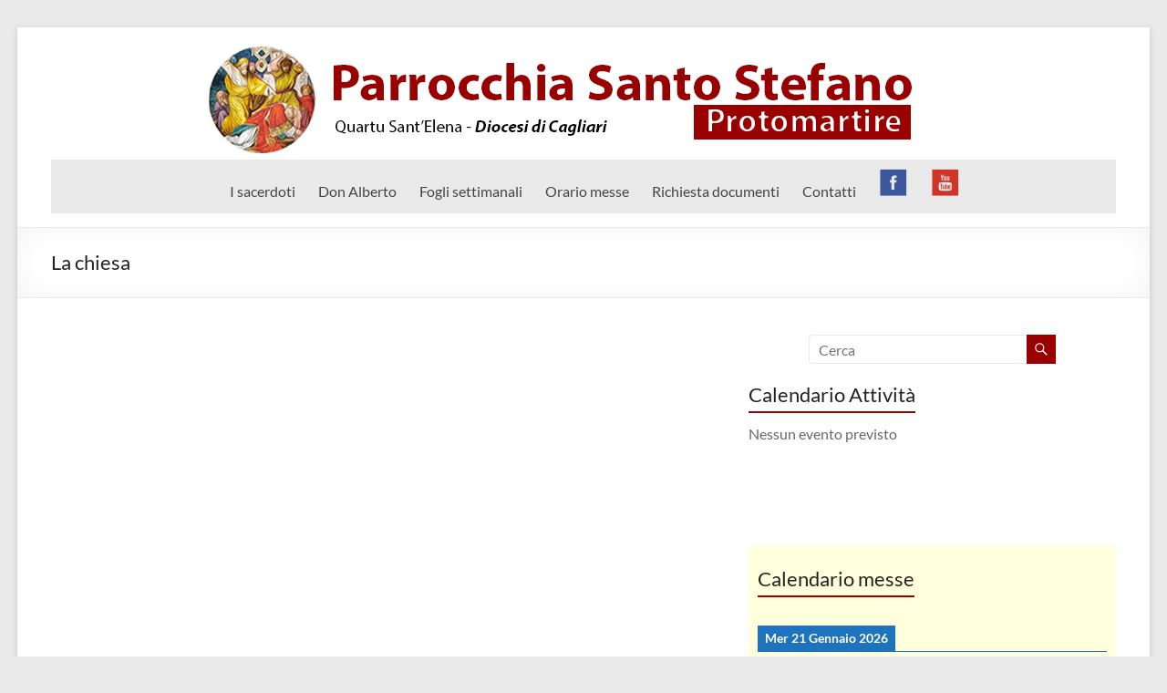

--- FILE ---
content_type: text/html; charset=UTF-8
request_url: https://www.parrocchiasantostefano.it/la-parrocchia/la-chiesa/
body_size: 12539
content:


<!DOCTYPE html>
<!--[if IE 7]>
<html class="ie ie7" lang="it-IT">
<![endif]-->
<!--[if IE 8]>
<html class="ie ie8" lang="it-IT">
<![endif]-->
<!--[if !(IE 7) & !(IE 8)]><!-->
<html lang="it-IT">
<!--<![endif]-->
<head>
	<meta charset="UTF-8" />
	<meta name="viewport" content="width=device-width, initial-scale=1">
	<link rel="profile" href="http://gmpg.org/xfn/11" />
	<title>La chiesa &#8211; Parrocchia Santo Stefano Protomartire</title>
<meta name='robots' content='max-image-preview:large' />
	<style>img:is([sizes="auto" i], [sizes^="auto," i]) { contain-intrinsic-size: 3000px 1500px }</style>
	
		<!-- Meta Tag Manager -->
		<meta name="og:type" content="webssite" />
		<meta name="og:title" content="La chiesa" />
		<meta name="og:locale" content="it_IT" />
		<meta name="og:site_name" content="Parrocchia Santo Stefano Protomartire" />
		<!-- / Meta Tag Manager -->
<link rel='dns-prefetch' href='//stats.wp.com' />
<link rel='dns-prefetch' href='//v0.wordpress.com' />
<link rel='dns-prefetch' href='//widgets.wp.com' />
<link rel='dns-prefetch' href='//s0.wp.com' />
<link rel='dns-prefetch' href='//0.gravatar.com' />
<link rel='dns-prefetch' href='//1.gravatar.com' />
<link rel='dns-prefetch' href='//2.gravatar.com' />
<link rel="alternate" type="application/rss+xml" title="Parrocchia Santo Stefano Protomartire &raquo; Feed" href="https://www.parrocchiasantostefano.it/feed/" />
		<!-- This site uses the Google Analytics by ExactMetrics plugin v8.3.2 - Using Analytics tracking - https://www.exactmetrics.com/ -->
		<!-- Note: ExactMetrics is not currently configured on this site. The site owner needs to authenticate with Google Analytics in the ExactMetrics settings panel. -->
					<!-- No tracking code set -->
				<!-- / Google Analytics by ExactMetrics -->
		<script type="text/javascript">
/* <![CDATA[ */
window._wpemojiSettings = {"baseUrl":"https:\/\/s.w.org\/images\/core\/emoji\/15.0.3\/72x72\/","ext":".png","svgUrl":"https:\/\/s.w.org\/images\/core\/emoji\/15.0.3\/svg\/","svgExt":".svg","source":{"concatemoji":"https:\/\/www.parrocchiasantostefano.it\/wp-includes\/js\/wp-emoji-release.min.js?ver=6.7.4"}};
/*! This file is auto-generated */
!function(i,n){var o,s,e;function c(e){try{var t={supportTests:e,timestamp:(new Date).valueOf()};sessionStorage.setItem(o,JSON.stringify(t))}catch(e){}}function p(e,t,n){e.clearRect(0,0,e.canvas.width,e.canvas.height),e.fillText(t,0,0);var t=new Uint32Array(e.getImageData(0,0,e.canvas.width,e.canvas.height).data),r=(e.clearRect(0,0,e.canvas.width,e.canvas.height),e.fillText(n,0,0),new Uint32Array(e.getImageData(0,0,e.canvas.width,e.canvas.height).data));return t.every(function(e,t){return e===r[t]})}function u(e,t,n){switch(t){case"flag":return n(e,"\ud83c\udff3\ufe0f\u200d\u26a7\ufe0f","\ud83c\udff3\ufe0f\u200b\u26a7\ufe0f")?!1:!n(e,"\ud83c\uddfa\ud83c\uddf3","\ud83c\uddfa\u200b\ud83c\uddf3")&&!n(e,"\ud83c\udff4\udb40\udc67\udb40\udc62\udb40\udc65\udb40\udc6e\udb40\udc67\udb40\udc7f","\ud83c\udff4\u200b\udb40\udc67\u200b\udb40\udc62\u200b\udb40\udc65\u200b\udb40\udc6e\u200b\udb40\udc67\u200b\udb40\udc7f");case"emoji":return!n(e,"\ud83d\udc26\u200d\u2b1b","\ud83d\udc26\u200b\u2b1b")}return!1}function f(e,t,n){var r="undefined"!=typeof WorkerGlobalScope&&self instanceof WorkerGlobalScope?new OffscreenCanvas(300,150):i.createElement("canvas"),a=r.getContext("2d",{willReadFrequently:!0}),o=(a.textBaseline="top",a.font="600 32px Arial",{});return e.forEach(function(e){o[e]=t(a,e,n)}),o}function t(e){var t=i.createElement("script");t.src=e,t.defer=!0,i.head.appendChild(t)}"undefined"!=typeof Promise&&(o="wpEmojiSettingsSupports",s=["flag","emoji"],n.supports={everything:!0,everythingExceptFlag:!0},e=new Promise(function(e){i.addEventListener("DOMContentLoaded",e,{once:!0})}),new Promise(function(t){var n=function(){try{var e=JSON.parse(sessionStorage.getItem(o));if("object"==typeof e&&"number"==typeof e.timestamp&&(new Date).valueOf()<e.timestamp+604800&&"object"==typeof e.supportTests)return e.supportTests}catch(e){}return null}();if(!n){if("undefined"!=typeof Worker&&"undefined"!=typeof OffscreenCanvas&&"undefined"!=typeof URL&&URL.createObjectURL&&"undefined"!=typeof Blob)try{var e="postMessage("+f.toString()+"("+[JSON.stringify(s),u.toString(),p.toString()].join(",")+"));",r=new Blob([e],{type:"text/javascript"}),a=new Worker(URL.createObjectURL(r),{name:"wpTestEmojiSupports"});return void(a.onmessage=function(e){c(n=e.data),a.terminate(),t(n)})}catch(e){}c(n=f(s,u,p))}t(n)}).then(function(e){for(var t in e)n.supports[t]=e[t],n.supports.everything=n.supports.everything&&n.supports[t],"flag"!==t&&(n.supports.everythingExceptFlag=n.supports.everythingExceptFlag&&n.supports[t]);n.supports.everythingExceptFlag=n.supports.everythingExceptFlag&&!n.supports.flag,n.DOMReady=!1,n.readyCallback=function(){n.DOMReady=!0}}).then(function(){return e}).then(function(){var e;n.supports.everything||(n.readyCallback(),(e=n.source||{}).concatemoji?t(e.concatemoji):e.wpemoji&&e.twemoji&&(t(e.twemoji),t(e.wpemoji)))}))}((window,document),window._wpemojiSettings);
/* ]]> */
</script>
<style id='wp-emoji-styles-inline-css' type='text/css'>

	img.wp-smiley, img.emoji {
		display: inline !important;
		border: none !important;
		box-shadow: none !important;
		height: 1em !important;
		width: 1em !important;
		margin: 0 0.07em !important;
		vertical-align: -0.1em !important;
		background: none !important;
		padding: 0 !important;
	}
</style>
<link rel='stylesheet' id='wp-block-library-css' href='https://www.parrocchiasantostefano.it/wp-includes/css/dist/block-library/style.min.css?ver=6.7.4' type='text/css' media='all' />
<style id='wp-block-library-theme-inline-css' type='text/css'>
.wp-block-audio :where(figcaption){color:#555;font-size:13px;text-align:center}.is-dark-theme .wp-block-audio :where(figcaption){color:#ffffffa6}.wp-block-audio{margin:0 0 1em}.wp-block-code{border:1px solid #ccc;border-radius:4px;font-family:Menlo,Consolas,monaco,monospace;padding:.8em 1em}.wp-block-embed :where(figcaption){color:#555;font-size:13px;text-align:center}.is-dark-theme .wp-block-embed :where(figcaption){color:#ffffffa6}.wp-block-embed{margin:0 0 1em}.blocks-gallery-caption{color:#555;font-size:13px;text-align:center}.is-dark-theme .blocks-gallery-caption{color:#ffffffa6}:root :where(.wp-block-image figcaption){color:#555;font-size:13px;text-align:center}.is-dark-theme :root :where(.wp-block-image figcaption){color:#ffffffa6}.wp-block-image{margin:0 0 1em}.wp-block-pullquote{border-bottom:4px solid;border-top:4px solid;color:currentColor;margin-bottom:1.75em}.wp-block-pullquote cite,.wp-block-pullquote footer,.wp-block-pullquote__citation{color:currentColor;font-size:.8125em;font-style:normal;text-transform:uppercase}.wp-block-quote{border-left:.25em solid;margin:0 0 1.75em;padding-left:1em}.wp-block-quote cite,.wp-block-quote footer{color:currentColor;font-size:.8125em;font-style:normal;position:relative}.wp-block-quote:where(.has-text-align-right){border-left:none;border-right:.25em solid;padding-left:0;padding-right:1em}.wp-block-quote:where(.has-text-align-center){border:none;padding-left:0}.wp-block-quote.is-large,.wp-block-quote.is-style-large,.wp-block-quote:where(.is-style-plain){border:none}.wp-block-search .wp-block-search__label{font-weight:700}.wp-block-search__button{border:1px solid #ccc;padding:.375em .625em}:where(.wp-block-group.has-background){padding:1.25em 2.375em}.wp-block-separator.has-css-opacity{opacity:.4}.wp-block-separator{border:none;border-bottom:2px solid;margin-left:auto;margin-right:auto}.wp-block-separator.has-alpha-channel-opacity{opacity:1}.wp-block-separator:not(.is-style-wide):not(.is-style-dots){width:100px}.wp-block-separator.has-background:not(.is-style-dots){border-bottom:none;height:1px}.wp-block-separator.has-background:not(.is-style-wide):not(.is-style-dots){height:2px}.wp-block-table{margin:0 0 1em}.wp-block-table td,.wp-block-table th{word-break:normal}.wp-block-table :where(figcaption){color:#555;font-size:13px;text-align:center}.is-dark-theme .wp-block-table :where(figcaption){color:#ffffffa6}.wp-block-video :where(figcaption){color:#555;font-size:13px;text-align:center}.is-dark-theme .wp-block-video :where(figcaption){color:#ffffffa6}.wp-block-video{margin:0 0 1em}:root :where(.wp-block-template-part.has-background){margin-bottom:0;margin-top:0;padding:1.25em 2.375em}
</style>
<link rel='stylesheet' id='wpzoom-social-icons-block-style-css' href='https://www.parrocchiasantostefano.it/wp-content/plugins/social-icons-widget-by-wpzoom/block/dist/style-wpzoom-social-icons.css?ver=4.3.4' type='text/css' media='all' />
<style id='pdfemb-pdf-embedder-viewer-style-inline-css' type='text/css'>
.wp-block-pdfemb-pdf-embedder-viewer{max-width:none}

</style>
<link rel='stylesheet' id='mediaelement-css' href='https://www.parrocchiasantostefano.it/wp-includes/js/mediaelement/mediaelementplayer-legacy.min.css?ver=4.2.17' type='text/css' media='all' />
<link rel='stylesheet' id='wp-mediaelement-css' href='https://www.parrocchiasantostefano.it/wp-includes/js/mediaelement/wp-mediaelement.min.css?ver=6.7.4' type='text/css' media='all' />
<style id='jetpack-sharing-buttons-style-inline-css' type='text/css'>
.jetpack-sharing-buttons__services-list{display:flex;flex-direction:row;flex-wrap:wrap;gap:0;list-style-type:none;margin:5px;padding:0}.jetpack-sharing-buttons__services-list.has-small-icon-size{font-size:12px}.jetpack-sharing-buttons__services-list.has-normal-icon-size{font-size:16px}.jetpack-sharing-buttons__services-list.has-large-icon-size{font-size:24px}.jetpack-sharing-buttons__services-list.has-huge-icon-size{font-size:36px}@media print{.jetpack-sharing-buttons__services-list{display:none!important}}.editor-styles-wrapper .wp-block-jetpack-sharing-buttons{gap:0;padding-inline-start:0}ul.jetpack-sharing-buttons__services-list.has-background{padding:1.25em 2.375em}
</style>
<style id='global-styles-inline-css' type='text/css'>
:root{--wp--preset--aspect-ratio--square: 1;--wp--preset--aspect-ratio--4-3: 4/3;--wp--preset--aspect-ratio--3-4: 3/4;--wp--preset--aspect-ratio--3-2: 3/2;--wp--preset--aspect-ratio--2-3: 2/3;--wp--preset--aspect-ratio--16-9: 16/9;--wp--preset--aspect-ratio--9-16: 9/16;--wp--preset--color--black: #000000;--wp--preset--color--cyan-bluish-gray: #abb8c3;--wp--preset--color--white: #ffffff;--wp--preset--color--pale-pink: #f78da7;--wp--preset--color--vivid-red: #cf2e2e;--wp--preset--color--luminous-vivid-orange: #ff6900;--wp--preset--color--luminous-vivid-amber: #fcb900;--wp--preset--color--light-green-cyan: #7bdcb5;--wp--preset--color--vivid-green-cyan: #00d084;--wp--preset--color--pale-cyan-blue: #8ed1fc;--wp--preset--color--vivid-cyan-blue: #0693e3;--wp--preset--color--vivid-purple: #9b51e0;--wp--preset--gradient--vivid-cyan-blue-to-vivid-purple: linear-gradient(135deg,rgba(6,147,227,1) 0%,rgb(155,81,224) 100%);--wp--preset--gradient--light-green-cyan-to-vivid-green-cyan: linear-gradient(135deg,rgb(122,220,180) 0%,rgb(0,208,130) 100%);--wp--preset--gradient--luminous-vivid-amber-to-luminous-vivid-orange: linear-gradient(135deg,rgba(252,185,0,1) 0%,rgba(255,105,0,1) 100%);--wp--preset--gradient--luminous-vivid-orange-to-vivid-red: linear-gradient(135deg,rgba(255,105,0,1) 0%,rgb(207,46,46) 100%);--wp--preset--gradient--very-light-gray-to-cyan-bluish-gray: linear-gradient(135deg,rgb(238,238,238) 0%,rgb(169,184,195) 100%);--wp--preset--gradient--cool-to-warm-spectrum: linear-gradient(135deg,rgb(74,234,220) 0%,rgb(151,120,209) 20%,rgb(207,42,186) 40%,rgb(238,44,130) 60%,rgb(251,105,98) 80%,rgb(254,248,76) 100%);--wp--preset--gradient--blush-light-purple: linear-gradient(135deg,rgb(255,206,236) 0%,rgb(152,150,240) 100%);--wp--preset--gradient--blush-bordeaux: linear-gradient(135deg,rgb(254,205,165) 0%,rgb(254,45,45) 50%,rgb(107,0,62) 100%);--wp--preset--gradient--luminous-dusk: linear-gradient(135deg,rgb(255,203,112) 0%,rgb(199,81,192) 50%,rgb(65,88,208) 100%);--wp--preset--gradient--pale-ocean: linear-gradient(135deg,rgb(255,245,203) 0%,rgb(182,227,212) 50%,rgb(51,167,181) 100%);--wp--preset--gradient--electric-grass: linear-gradient(135deg,rgb(202,248,128) 0%,rgb(113,206,126) 100%);--wp--preset--gradient--midnight: linear-gradient(135deg,rgb(2,3,129) 0%,rgb(40,116,252) 100%);--wp--preset--font-size--small: 13px;--wp--preset--font-size--medium: 20px;--wp--preset--font-size--large: 36px;--wp--preset--font-size--x-large: 42px;--wp--preset--spacing--20: 0.44rem;--wp--preset--spacing--30: 0.67rem;--wp--preset--spacing--40: 1rem;--wp--preset--spacing--50: 1.5rem;--wp--preset--spacing--60: 2.25rem;--wp--preset--spacing--70: 3.38rem;--wp--preset--spacing--80: 5.06rem;--wp--preset--shadow--natural: 6px 6px 9px rgba(0, 0, 0, 0.2);--wp--preset--shadow--deep: 12px 12px 50px rgba(0, 0, 0, 0.4);--wp--preset--shadow--sharp: 6px 6px 0px rgba(0, 0, 0, 0.2);--wp--preset--shadow--outlined: 6px 6px 0px -3px rgba(255, 255, 255, 1), 6px 6px rgba(0, 0, 0, 1);--wp--preset--shadow--crisp: 6px 6px 0px rgba(0, 0, 0, 1);}:root { --wp--style--global--content-size: 760px;--wp--style--global--wide-size: 1160px; }:where(body) { margin: 0; }.wp-site-blocks > .alignleft { float: left; margin-right: 2em; }.wp-site-blocks > .alignright { float: right; margin-left: 2em; }.wp-site-blocks > .aligncenter { justify-content: center; margin-left: auto; margin-right: auto; }:where(.wp-site-blocks) > * { margin-block-start: 24px; margin-block-end: 0; }:where(.wp-site-blocks) > :first-child { margin-block-start: 0; }:where(.wp-site-blocks) > :last-child { margin-block-end: 0; }:root { --wp--style--block-gap: 24px; }:root :where(.is-layout-flow) > :first-child{margin-block-start: 0;}:root :where(.is-layout-flow) > :last-child{margin-block-end: 0;}:root :where(.is-layout-flow) > *{margin-block-start: 24px;margin-block-end: 0;}:root :where(.is-layout-constrained) > :first-child{margin-block-start: 0;}:root :where(.is-layout-constrained) > :last-child{margin-block-end: 0;}:root :where(.is-layout-constrained) > *{margin-block-start: 24px;margin-block-end: 0;}:root :where(.is-layout-flex){gap: 24px;}:root :where(.is-layout-grid){gap: 24px;}.is-layout-flow > .alignleft{float: left;margin-inline-start: 0;margin-inline-end: 2em;}.is-layout-flow > .alignright{float: right;margin-inline-start: 2em;margin-inline-end: 0;}.is-layout-flow > .aligncenter{margin-left: auto !important;margin-right: auto !important;}.is-layout-constrained > .alignleft{float: left;margin-inline-start: 0;margin-inline-end: 2em;}.is-layout-constrained > .alignright{float: right;margin-inline-start: 2em;margin-inline-end: 0;}.is-layout-constrained > .aligncenter{margin-left: auto !important;margin-right: auto !important;}.is-layout-constrained > :where(:not(.alignleft):not(.alignright):not(.alignfull)){max-width: var(--wp--style--global--content-size);margin-left: auto !important;margin-right: auto !important;}.is-layout-constrained > .alignwide{max-width: var(--wp--style--global--wide-size);}body .is-layout-flex{display: flex;}.is-layout-flex{flex-wrap: wrap;align-items: center;}.is-layout-flex > :is(*, div){margin: 0;}body .is-layout-grid{display: grid;}.is-layout-grid > :is(*, div){margin: 0;}body{padding-top: 0px;padding-right: 0px;padding-bottom: 0px;padding-left: 0px;}a:where(:not(.wp-element-button)){text-decoration: underline;}:root :where(.wp-element-button, .wp-block-button__link){background-color: #32373c;border-width: 0;color: #fff;font-family: inherit;font-size: inherit;line-height: inherit;padding: calc(0.667em + 2px) calc(1.333em + 2px);text-decoration: none;}.has-black-color{color: var(--wp--preset--color--black) !important;}.has-cyan-bluish-gray-color{color: var(--wp--preset--color--cyan-bluish-gray) !important;}.has-white-color{color: var(--wp--preset--color--white) !important;}.has-pale-pink-color{color: var(--wp--preset--color--pale-pink) !important;}.has-vivid-red-color{color: var(--wp--preset--color--vivid-red) !important;}.has-luminous-vivid-orange-color{color: var(--wp--preset--color--luminous-vivid-orange) !important;}.has-luminous-vivid-amber-color{color: var(--wp--preset--color--luminous-vivid-amber) !important;}.has-light-green-cyan-color{color: var(--wp--preset--color--light-green-cyan) !important;}.has-vivid-green-cyan-color{color: var(--wp--preset--color--vivid-green-cyan) !important;}.has-pale-cyan-blue-color{color: var(--wp--preset--color--pale-cyan-blue) !important;}.has-vivid-cyan-blue-color{color: var(--wp--preset--color--vivid-cyan-blue) !important;}.has-vivid-purple-color{color: var(--wp--preset--color--vivid-purple) !important;}.has-black-background-color{background-color: var(--wp--preset--color--black) !important;}.has-cyan-bluish-gray-background-color{background-color: var(--wp--preset--color--cyan-bluish-gray) !important;}.has-white-background-color{background-color: var(--wp--preset--color--white) !important;}.has-pale-pink-background-color{background-color: var(--wp--preset--color--pale-pink) !important;}.has-vivid-red-background-color{background-color: var(--wp--preset--color--vivid-red) !important;}.has-luminous-vivid-orange-background-color{background-color: var(--wp--preset--color--luminous-vivid-orange) !important;}.has-luminous-vivid-amber-background-color{background-color: var(--wp--preset--color--luminous-vivid-amber) !important;}.has-light-green-cyan-background-color{background-color: var(--wp--preset--color--light-green-cyan) !important;}.has-vivid-green-cyan-background-color{background-color: var(--wp--preset--color--vivid-green-cyan) !important;}.has-pale-cyan-blue-background-color{background-color: var(--wp--preset--color--pale-cyan-blue) !important;}.has-vivid-cyan-blue-background-color{background-color: var(--wp--preset--color--vivid-cyan-blue) !important;}.has-vivid-purple-background-color{background-color: var(--wp--preset--color--vivid-purple) !important;}.has-black-border-color{border-color: var(--wp--preset--color--black) !important;}.has-cyan-bluish-gray-border-color{border-color: var(--wp--preset--color--cyan-bluish-gray) !important;}.has-white-border-color{border-color: var(--wp--preset--color--white) !important;}.has-pale-pink-border-color{border-color: var(--wp--preset--color--pale-pink) !important;}.has-vivid-red-border-color{border-color: var(--wp--preset--color--vivid-red) !important;}.has-luminous-vivid-orange-border-color{border-color: var(--wp--preset--color--luminous-vivid-orange) !important;}.has-luminous-vivid-amber-border-color{border-color: var(--wp--preset--color--luminous-vivid-amber) !important;}.has-light-green-cyan-border-color{border-color: var(--wp--preset--color--light-green-cyan) !important;}.has-vivid-green-cyan-border-color{border-color: var(--wp--preset--color--vivid-green-cyan) !important;}.has-pale-cyan-blue-border-color{border-color: var(--wp--preset--color--pale-cyan-blue) !important;}.has-vivid-cyan-blue-border-color{border-color: var(--wp--preset--color--vivid-cyan-blue) !important;}.has-vivid-purple-border-color{border-color: var(--wp--preset--color--vivid-purple) !important;}.has-vivid-cyan-blue-to-vivid-purple-gradient-background{background: var(--wp--preset--gradient--vivid-cyan-blue-to-vivid-purple) !important;}.has-light-green-cyan-to-vivid-green-cyan-gradient-background{background: var(--wp--preset--gradient--light-green-cyan-to-vivid-green-cyan) !important;}.has-luminous-vivid-amber-to-luminous-vivid-orange-gradient-background{background: var(--wp--preset--gradient--luminous-vivid-amber-to-luminous-vivid-orange) !important;}.has-luminous-vivid-orange-to-vivid-red-gradient-background{background: var(--wp--preset--gradient--luminous-vivid-orange-to-vivid-red) !important;}.has-very-light-gray-to-cyan-bluish-gray-gradient-background{background: var(--wp--preset--gradient--very-light-gray-to-cyan-bluish-gray) !important;}.has-cool-to-warm-spectrum-gradient-background{background: var(--wp--preset--gradient--cool-to-warm-spectrum) !important;}.has-blush-light-purple-gradient-background{background: var(--wp--preset--gradient--blush-light-purple) !important;}.has-blush-bordeaux-gradient-background{background: var(--wp--preset--gradient--blush-bordeaux) !important;}.has-luminous-dusk-gradient-background{background: var(--wp--preset--gradient--luminous-dusk) !important;}.has-pale-ocean-gradient-background{background: var(--wp--preset--gradient--pale-ocean) !important;}.has-electric-grass-gradient-background{background: var(--wp--preset--gradient--electric-grass) !important;}.has-midnight-gradient-background{background: var(--wp--preset--gradient--midnight) !important;}.has-small-font-size{font-size: var(--wp--preset--font-size--small) !important;}.has-medium-font-size{font-size: var(--wp--preset--font-size--medium) !important;}.has-large-font-size{font-size: var(--wp--preset--font-size--large) !important;}.has-x-large-font-size{font-size: var(--wp--preset--font-size--x-large) !important;}
:root :where(.wp-block-pullquote){font-size: 1.5em;line-height: 1.6;}
</style>
<link rel='stylesheet' id='mpl-publisher-css' href='https://www.parrocchiasantostefano.it/wp-content/plugins/mpl-publisher/assets/css/mpl-widget.css?ver=6.7.4' type='text/css' media='all' />
<link rel='stylesheet' id='wpemfb-lightbox-css' href='https://www.parrocchiasantostefano.it/wp-content/plugins/wp-embed-facebook/templates/lightbox/css/lightbox.css?ver=3.1.2' type='text/css' media='all' />
<link rel='stylesheet' id='font-awesome-4-css' href='https://www.parrocchiasantostefano.it/wp-content/themes/spacious/font-awesome/library/font-awesome/css/v4-shims.min.css?ver=4.7.0' type='text/css' media='all' />
<link rel='stylesheet' id='font-awesome-all-css' href='https://www.parrocchiasantostefano.it/wp-content/themes/spacious/font-awesome/library/font-awesome/css/all.min.css?ver=6.2.4' type='text/css' media='all' />
<link rel='stylesheet' id='font-awesome-solid-css' href='https://www.parrocchiasantostefano.it/wp-content/themes/spacious/font-awesome/library/font-awesome/css/solid.min.css?ver=6.2.4' type='text/css' media='all' />
<link rel='stylesheet' id='font-awesome-regular-css' href='https://www.parrocchiasantostefano.it/wp-content/themes/spacious/font-awesome/library/font-awesome/css/regular.min.css?ver=6.2.4' type='text/css' media='all' />
<link rel='stylesheet' id='font-awesome-brands-css' href='https://www.parrocchiasantostefano.it/wp-content/themes/spacious/font-awesome/library/font-awesome/css/brands.min.css?ver=6.2.4' type='text/css' media='all' />
<link rel='stylesheet' id='spacious_style-css' href='https://www.parrocchiasantostefano.it/wp-content/themes/spacious/style.css?ver=6.7.4' type='text/css' media='all' />
<style id='spacious_style-inline-css' type='text/css'>
.previous a:hover, .next a:hover, a, #site-title a:hover, .main-navigation ul li.current_page_item a, .main-navigation ul li:hover > a, .main-navigation ul li ul li a:hover, .main-navigation ul li ul li:hover > a, .main-navigation ul li.current-menu-item ul li a:hover, .main-navigation ul li:hover > .sub-toggle, .main-navigation a:hover, .main-navigation ul li.current-menu-item a, .main-navigation ul li.current_page_ancestor a, .main-navigation ul li.current-menu-ancestor a, .main-navigation ul li.current_page_item a, .main-navigation ul li:hover > a, .small-menu a:hover, .small-menu ul li.current-menu-item a, .small-menu ul li.current_page_ancestor a, .small-menu ul li.current-menu-ancestor a, .small-menu ul li.current_page_item a, .small-menu ul li:hover > a, .breadcrumb a:hover, .tg-one-half .widget-title a:hover, .tg-one-third .widget-title a:hover, .tg-one-fourth .widget-title a:hover, .pagination a span:hover, #content .comments-area a.comment-permalink:hover, .comments-area .comment-author-link a:hover, .comment .comment-reply-link:hover, .nav-previous a:hover, .nav-next a:hover, #wp-calendar #today, .footer-widgets-area a:hover, .footer-socket-wrapper .copyright a:hover, .read-more, .more-link, .post .entry-title a:hover, .page .entry-title a:hover, .post .entry-meta a:hover, .type-page .entry-meta a:hover, .single #content .tags a:hover, .widget_testimonial .testimonial-icon:before, .header-action .search-wrapper:hover .fa{color:#990000;}.spacious-button, input[type="reset"], input[type="button"], input[type="submit"], button, #featured-slider .slider-read-more-button, #controllers a:hover, #controllers a.active, .pagination span ,.site-header .menu-toggle:hover, .call-to-action-button, .comments-area .comment-author-link span, a#back-top:before, .post .entry-meta .read-more-link, a#scroll-up, .search-form span, .main-navigation .tg-header-button-wrap.button-one a{background-color:#990000;}.main-small-navigation li:hover, .main-small-navigation ul > .current_page_item, .main-small-navigation ul > .current-menu-item, .spacious-woocommerce-cart-views .cart-value{background:#990000;}.main-navigation ul li ul, .widget_testimonial .testimonial-post{border-top-color:#990000;}blockquote, .call-to-action-content-wrapper{border-left-color:#990000;}.site-header .menu-toggle:hover.entry-meta a.read-more:hover,#featured-slider .slider-read-more-button:hover,.call-to-action-button:hover,.entry-meta .read-more-link:hover,.spacious-button:hover, input[type="reset"]:hover, input[type="button"]:hover, input[type="submit"]:hover, button:hover{background:#670000;}.pagination a span:hover, .main-navigation .tg-header-button-wrap.button-one a{border-color:#990000;}.widget-title span{border-bottom-color:#990000;}.widget_service_block a.more-link:hover, .widget_featured_single_post a.read-more:hover,#secondary a:hover,logged-in-as:hover  a,.single-page p a:hover{color:#670000;}.main-navigation .tg-header-button-wrap.button-one a:hover{background-color:#670000;}
</style>
<link rel='stylesheet' id='spacious-genericons-css' href='https://www.parrocchiasantostefano.it/wp-content/themes/spacious/genericons/genericons.css?ver=3.3.1' type='text/css' media='all' />
<link rel='stylesheet' id='spacious-font-awesome-css' href='https://www.parrocchiasantostefano.it/wp-content/themes/spacious/font-awesome/css/font-awesome.min.css?ver=4.7.1' type='text/css' media='all' />
<link rel='stylesheet' id='jetpack_likes-css' href='https://www.parrocchiasantostefano.it/wp-content/plugins/jetpack/modules/likes/style.css?ver=14.4.1' type='text/css' media='all' />
<link rel='stylesheet' id='recent-posts-widget-with-thumbnails-public-style-css' href='https://www.parrocchiasantostefano.it/wp-content/plugins/recent-posts-widget-with-thumbnails/public.css?ver=7.1.1' type='text/css' media='all' />
<link rel='stylesheet' id='wpzoom-social-icons-socicon-css' href='https://www.parrocchiasantostefano.it/wp-content/plugins/social-icons-widget-by-wpzoom/assets/css/wpzoom-socicon.css?ver=1741869774' type='text/css' media='all' />
<link rel='stylesheet' id='wpzoom-social-icons-genericons-css' href='https://www.parrocchiasantostefano.it/wp-content/plugins/social-icons-widget-by-wpzoom/assets/css/genericons.css?ver=1741869774' type='text/css' media='all' />
<link rel='stylesheet' id='wpzoom-social-icons-academicons-css' href='https://www.parrocchiasantostefano.it/wp-content/plugins/social-icons-widget-by-wpzoom/assets/css/academicons.min.css?ver=1741869774' type='text/css' media='all' />
<link rel='stylesheet' id='wpzoom-social-icons-font-awesome-3-css' href='https://www.parrocchiasantostefano.it/wp-content/plugins/social-icons-widget-by-wpzoom/assets/css/font-awesome-3.min.css?ver=1741869774' type='text/css' media='all' />
<link rel='stylesheet' id='dashicons-css' href='https://www.parrocchiasantostefano.it/wp-includes/css/dashicons.min.css?ver=6.7.4' type='text/css' media='all' />
<link rel='stylesheet' id='wpzoom-social-icons-styles-css' href='https://www.parrocchiasantostefano.it/wp-content/plugins/social-icons-widget-by-wpzoom/assets/css/wpzoom-social-icons-styles.css?ver=1741869774' type='text/css' media='all' />
<link rel='stylesheet' id='upw_theme_standard-css' href='https://www.parrocchiasantostefano.it/wp-content/plugins/ultimate-posts-widget/css/upw-theme-standard.min.css?ver=6.7.4' type='text/css' media='all' />
<link rel='stylesheet' id='wp-pagenavi-css' href='https://www.parrocchiasantostefano.it/wp-content/plugins/wp-pagenavi/pagenavi-css.css?ver=2.70' type='text/css' media='all' />
<link rel='stylesheet' id='simcal-qtip-css' href='https://www.parrocchiasantostefano.it/wp-content/plugins/google-calendar-events/assets/generated/vendor/jquery.qtip.min.css?ver=3.4.9' type='text/css' media='all' />
<link rel='stylesheet' id='simcal-default-calendar-grid-css' href='https://www.parrocchiasantostefano.it/wp-content/plugins/google-calendar-events/assets/generated/default-calendar-grid.min.css?ver=3.4.9' type='text/css' media='all' />
<link rel='stylesheet' id='simcal-default-calendar-list-css' href='https://www.parrocchiasantostefano.it/wp-content/plugins/google-calendar-events/assets/generated/default-calendar-list.min.css?ver=3.4.9' type='text/css' media='all' />
<link rel='preload' as='font'  id='wpzoom-social-icons-font-academicons-woff2-css' href='https://www.parrocchiasantostefano.it/wp-content/plugins/social-icons-widget-by-wpzoom/assets/font/academicons.woff2?v=1.9.2'  type='font/woff2' crossorigin />
<link rel='preload' as='font'  id='wpzoom-social-icons-font-fontawesome-3-woff2-css' href='https://www.parrocchiasantostefano.it/wp-content/plugins/social-icons-widget-by-wpzoom/assets/font/fontawesome-webfont.woff2?v=4.7.0'  type='font/woff2' crossorigin />
<link rel='preload' as='font'  id='wpzoom-social-icons-font-genericons-woff-css' href='https://www.parrocchiasantostefano.it/wp-content/plugins/social-icons-widget-by-wpzoom/assets/font/Genericons.woff'  type='font/woff' crossorigin />
<link rel='preload' as='font'  id='wpzoom-social-icons-font-socicon-woff2-css' href='https://www.parrocchiasantostefano.it/wp-content/plugins/social-icons-widget-by-wpzoom/assets/font/socicon.woff2?v=4.3.4'  type='font/woff2' crossorigin />
<script type="text/javascript" src="https://www.parrocchiasantostefano.it/wp-includes/js/jquery/jquery.min.js?ver=3.7.1" id="jquery-core-js"></script>
<script type="text/javascript" src="https://www.parrocchiasantostefano.it/wp-includes/js/jquery/jquery-migrate.min.js?ver=3.4.1" id="jquery-migrate-js"></script>
<script type="text/javascript" id="pssq_doc_req-js-extra">
/* <![CDATA[ */
var pssq = {"ajaxurl":"https:\/\/www.parrocchiasantostefano.it\/wp-admin\/admin-ajax.php"};
/* ]]> */
</script>
<script type="text/javascript" src="https://www.parrocchiasantostefano.it/wp-content/plugins/pssq-richiesta-certificati/js/doc_requests.js?ver=6.7.4" id="pssq_doc_req-js"></script>
<script type="text/javascript" src="https://www.parrocchiasantostefano.it/wp-content/plugins/wp-embed-facebook/templates/lightbox/js/lightbox.min.js?ver=3.1.2" id="wpemfb-lightbox-js"></script>
<script type="text/javascript" id="wpemfb-fbjs-js-extra">
/* <![CDATA[ */
var WEF = {"local":"it_IT","version":"v2.10","fb_id":"","comments_nonce":"e14a6e60b1"};
/* ]]> */
</script>
<script type="text/javascript" src="https://www.parrocchiasantostefano.it/wp-content/plugins/wp-embed-facebook/inc/js/fb.min.js?ver=3.1.2" id="wpemfb-fbjs-js"></script>
<script type="text/javascript" src="https://www.parrocchiasantostefano.it/wp-content/themes/spacious/js/spacious-custom.js?ver=6.7.4" id="spacious-custom-js"></script>
<!--[if lte IE 8]>
<script type="text/javascript" src="https://www.parrocchiasantostefano.it/wp-content/themes/spacious/js/html5shiv.min.js?ver=6.7.4" id="html5-js"></script>
<![endif]-->
<link rel="https://api.w.org/" href="https://www.parrocchiasantostefano.it/wp-json/" /><link rel="alternate" title="JSON" type="application/json" href="https://www.parrocchiasantostefano.it/wp-json/wp/v2/pages/151" /><link rel="EditURI" type="application/rsd+xml" title="RSD" href="https://www.parrocchiasantostefano.it/xmlrpc.php?rsd" />
<meta name="generator" content="WordPress 6.7.4" />
<link rel="canonical" href="https://www.parrocchiasantostefano.it/la-parrocchia/la-chiesa/" />
<link rel='shortlink' href='https://wp.me/P9kVSI-2r' />
<link rel="alternate" title="oEmbed (JSON)" type="application/json+oembed" href="https://www.parrocchiasantostefano.it/wp-json/oembed/1.0/embed?url=https%3A%2F%2Fwww.parrocchiasantostefano.it%2Fla-parrocchia%2Fla-chiesa%2F" />
<link rel="alternate" title="oEmbed (XML)" type="text/xml+oembed" href="https://www.parrocchiasantostefano.it/wp-json/oembed/1.0/embed?url=https%3A%2F%2Fwww.parrocchiasantostefano.it%2Fla-parrocchia%2Fla-chiesa%2F&#038;format=xml" />
<link rel="alternate" type="application/feed+json" title="Parrocchia Santo Stefano Protomartire &raquo; JSON Feed" href="https://www.parrocchiasantostefano.it/feed/json/" />
	<style>img#wpstats{display:none}</style>
			<style type="text/css">
			#site-title,
		#site-description {
			position: absolute;
			clip: rect(1px, 1px, 1px, 1px);
		}
		</style>
	
<!-- Jetpack Open Graph Tags -->
<meta property="og:type" content="article" />
<meta property="og:title" content="La chiesa" />
<meta property="og:url" content="https://www.parrocchiasantostefano.it/la-parrocchia/la-chiesa/" />
<meta property="og:description" content="Visita l&#039;articolo per saperne di più." />
<meta property="article:published_time" content="2017-11-03T18:34:09+00:00" />
<meta property="article:modified_time" content="2017-11-03T18:36:58+00:00" />
<meta property="og:site_name" content="Parrocchia Santo Stefano Protomartire" />
<meta property="og:image" content="https://www.parrocchiasantostefano.it/wp-content/uploads/2017/11/logo.png" />
<meta property="og:image:width" content="381" />
<meta property="og:image:height" content="381" />
<meta property="og:image:alt" content="" />
<meta property="og:locale" content="it_IT" />
<meta name="twitter:text:title" content="La chiesa" />
<meta name="twitter:image" content="https://www.parrocchiasantostefano.it/wp-content/uploads/2017/11/logo-270x270.png" />
<meta name="twitter:card" content="summary" />
<meta name="twitter:description" content="Visita l&#039;articolo per saperne di più." />

<!-- End Jetpack Open Graph Tags -->
<link rel="icon" href="https://www.parrocchiasantostefano.it/wp-content/uploads/2017/11/logo-150x150.png" sizes="32x32" />
<link rel="icon" href="https://www.parrocchiasantostefano.it/wp-content/uploads/2017/11/logo-230x230.png" sizes="192x192" />
<link rel="apple-touch-icon" href="https://www.parrocchiasantostefano.it/wp-content/uploads/2017/11/logo-230x230.png" />
<meta name="msapplication-TileImage" content="https://www.parrocchiasantostefano.it/wp-content/uploads/2017/11/logo-270x270.png" />
		<style type="text/css"> blockquote { border-left: 3px solid #990000; }
			.spacious-button, input[type="reset"], input[type="button"], input[type="submit"], button { background-color: #990000; }
			.previous a:hover, .next a:hover { 	color: #990000; }
			a { color: #990000; }
			#site-title a:hover { color: #990000; }
			.main-navigation ul li.current_page_item a, .main-navigation ul li:hover > a { color: #990000; }
			.main-navigation ul li ul { border-top: 1px solid #990000; }
			.main-navigation ul li ul li a:hover, .main-navigation ul li ul li:hover > a, .main-navigation ul li.current-menu-item ul li a:hover, .main-navigation ul li:hover > .sub-toggle { color: #990000; }
			.site-header .menu-toggle:hover.entry-meta a.read-more:hover,#featured-slider .slider-read-more-button:hover,.call-to-action-button:hover,.entry-meta .read-more-link:hover,.spacious-button:hover, input[type="reset"]:hover, input[type="button"]:hover, input[type="submit"]:hover, button:hover { background: #670000; }
			.main-small-navigation li:hover { background: #990000; }
			.main-small-navigation ul > .current_page_item, .main-small-navigation ul > .current-menu-item { background: #990000; }
			.main-navigation a:hover, .main-navigation ul li.current-menu-item a, .main-navigation ul li.current_page_ancestor a, .main-navigation ul li.current-menu-ancestor a, .main-navigation ul li.current_page_item a, .main-navigation ul li:hover > a  { color: #990000; }
			.small-menu a:hover, .small-menu ul li.current-menu-item a, .small-menu ul li.current_page_ancestor a, .small-menu ul li.current-menu-ancestor a, .small-menu ul li.current_page_item a, .small-menu ul li:hover > a { color: #990000; }
			#featured-slider .slider-read-more-button { background-color: #990000; }
			#controllers a:hover, #controllers a.active { background-color: #990000; color: #990000; }
			.widget_service_block a.more-link:hover, .widget_featured_single_post a.read-more:hover,#secondary a:hover,logged-in-as:hover  a,.single-page p a:hover{ color: #670000; }
			.breadcrumb a:hover { color: #990000; }
			.tg-one-half .widget-title a:hover, .tg-one-third .widget-title a:hover, .tg-one-fourth .widget-title a:hover { color: #990000; }
			.pagination span ,.site-header .menu-toggle:hover{ background-color: #990000; }
			.pagination a span:hover { color: #990000; border-color: #990000; }
			.widget_testimonial .testimonial-post { border-color: #990000 #EAEAEA #EAEAEA #EAEAEA; }
			.call-to-action-content-wrapper { border-color: #EAEAEA #EAEAEA #EAEAEA #990000; }
			.call-to-action-button { background-color: #990000; }
			#content .comments-area a.comment-permalink:hover { color: #990000; }
			.comments-area .comment-author-link a:hover { color: #990000; }
			.comments-area .comment-author-link span { background-color: #990000; }
			.comment .comment-reply-link:hover { color: #990000; }
			.nav-previous a:hover, .nav-next a:hover { color: #990000; }
			#wp-calendar #today { color: #990000; }
			.widget-title span { border-bottom: 2px solid #990000; }
			.footer-widgets-area a:hover { color: #990000 !important; }
			.footer-socket-wrapper .copyright a:hover { color: #990000; }
			a#back-top:before { background-color: #990000; }
			.read-more, .more-link { color: #990000; }
			.post .entry-title a:hover, .page .entry-title a:hover { color: #990000; }
			.post .entry-meta .read-more-link { background-color: #990000; }
			.post .entry-meta a:hover, .type-page .entry-meta a:hover { color: #990000; }
			.single #content .tags a:hover { color: #990000; }
			.widget_testimonial .testimonial-icon:before { color: #990000; }
			a#scroll-up { background-color: #990000; }
			.search-form span { background-color: #990000; }.header-action .search-wrapper:hover .fa{ color: #990000} .spacious-woocommerce-cart-views .cart-value { background:#990000}.main-navigation .tg-header-button-wrap.button-one a{background-color:#990000} .main-navigation .tg-header-button-wrap.button-one a{border-color:#990000}.main-navigation .tg-header-button-wrap.button-one a:hover{background-color:#670000}.main-navigation .tg-header-button-wrap.button-one a:hover{border-color:#670000}</style>
				<style type="text/css" id="wp-custom-css">
			/*
Puoi aggiungere qui il tuo codice CSS.

Per maggiori informazioni consulta la documentazione (fai clic sull'icona con il punto interrogativo qui sopra).
*/


span.simcal-event-start.simcal-event-start-date{
 display:none;
}

span.simcal-event-end.simcal-event-end-time{
 display:none;
}

span.simcal-event-start.simcal-event-start-time:after{
	content: ""
}

.simcal-default-calendar-list .simcal-event-details .simcal-event-description, .simcal-default-calendar-list .simcal-event-details p {
    margin: 0 0 0.3em;
}

.simcal-default-calendar-list ul.simcal-events li.simcal-event {
   
    margin-bottom: 0;
}

.simcal-default-calendar-list dt.simcal-day-label{
	text-transform: capitalize
}

.tg-one-half {
    float: left;
    width: 64%;
    margin: 0 2.46305419% 0 0;
    padding: 0px 0px 30px;
}


.tg-one-half p{
	text-align:justify;
}

.tg-one-half-last {
    float: right;
    margin: 0px;
    width: 33%;
	
}

#gce_widget-2 {
    margin: 0px;
	  background-color:#ffffcc;
		padding: 10px;
}

#gce_widget-10 {
    margin: 0px;
	  
		padding: 10px;
}

.tg-one-half-last .simcal-calendar{
		margin: 0px 10px 0 10px;
}


#custom_html-3{
	margin-bottom: 0
}
#custom_html-3 .custom-html-widget{
	padding-bottom: 0;
	
}
.calendar-title{
	margin: 10px 0 0 10px;
	padding-bottom: 0;
}
aside#gce_widget-2{
	padding-top:20px;
	background-color:#eaeaea
}
aside#gce_widget-10{
	margin-top:15px;
	padding-top:20px;
	background-color:#ffffdd;
}

.simcal-default-calendar-list{
	padding-top: 0;
}
.simcal-weekday-0 div {
	border-color: #ff0000 !important;
}
.simcal-weekday-0 div span.simcal-day-label.simcal-day-number{ 
  background-color: #ff0000 !important;
	color: #ffffcc !important;
	font-weight: bold;
}

.main-navigation {
    /*padding-top: 35px !important;*/
}

#header-right-section {
 /*   float: right;
    position: relative;
    z-index: 9999;
    top: -75px;
		height: 20px*/
} 
#header-logo-image{
	float:none
}
#header-logo-image img{
	text-align:center;
}

#header-left-section, #header-right-section{
	float: none;
	display:block;
	width: 100%;
	text-align: center;
}
#header-right-section nav{
	text-align: center;
	display: block;
	background-color: #eaeaea;
	line-height: 0.4em;
	width: 100%;
}
.main-navigation ul{
	display: table;
	margin: auto;
}

.search-wrap{
	text-align: center;
}
.widget_search {
	margin-bottom: 18px !important;
}
.by-author.author.vcard{
	display: none
}
@media screen and (max-width: 768px) {
	.main-navigation.toggled .nav-menu {
		display: block;
	}
	.main-navigation ul {
		display: none;
	}
	
}

.benedizioni-banner {
	width: 100% !important
}

		</style>
		</head>

<body class="page-template-default page page-id-151 page-child parent-pageid-131 wp-custom-logo wp-embed-responsive  narrow-1218">


<div id="page" class="hfeed site">
	<a class="skip-link screen-reader-text" href="#main">Salta al contenuto</a>

	
	
	<header id="masthead" class="site-header clearfix spacious-header-display-one">

		
		
		<div id="header-text-nav-container" class="">

			<div class="inner-wrap" id="spacious-header-display-one">

				<div id="header-text-nav-wrap" class="clearfix">
					<div id="header-left-section">
													<div id="header-logo-image">

								<a href="https://www.parrocchiasantostefano.it/" class="custom-logo-link" rel="home"><img width="834" height="130" src="https://www.parrocchiasantostefano.it/wp-content/uploads/2017/11/testata_sito-2.gif" class="custom-logo" alt="Parrocchia Santo Stefano Protomartire" decoding="async" fetchpriority="high" data-attachment-id="61" data-permalink="https://www.parrocchiasantostefano.it/testata_sito-3/" data-orig-file="https://www.parrocchiasantostefano.it/wp-content/uploads/2017/11/testata_sito-2.gif" data-orig-size="834,130" data-comments-opened="0" data-image-meta="{&quot;aperture&quot;:&quot;0&quot;,&quot;credit&quot;:&quot;&quot;,&quot;camera&quot;:&quot;&quot;,&quot;caption&quot;:&quot;&quot;,&quot;created_timestamp&quot;:&quot;0&quot;,&quot;copyright&quot;:&quot;&quot;,&quot;focal_length&quot;:&quot;0&quot;,&quot;iso&quot;:&quot;0&quot;,&quot;shutter_speed&quot;:&quot;0&quot;,&quot;title&quot;:&quot;&quot;,&quot;orientation&quot;:&quot;0&quot;}" data-image-title="testata_sito" data-image-description="" data-image-caption="" data-medium-file="https://www.parrocchiasantostefano.it/wp-content/uploads/2017/11/testata_sito-2-300x47.gif" data-large-file="https://www.parrocchiasantostefano.it/wp-content/uploads/2017/11/testata_sito-2.gif" /></a>
							</div><!-- #header-logo-image -->

							
						<div id="header-text" class="screen-reader-text">
															<h3 id="site-title">
									<a href="https://www.parrocchiasantostefano.it/"
									   title="Parrocchia Santo Stefano Protomartire"
									   rel="home">Parrocchia Santo Stefano Protomartire</a>
								</h3>
														<p id="site-description">Quartu SantElena &#8211; Diocesi di Cagliari</p>
							<!-- #site-description -->
						</div><!-- #header-text -->

					</div><!-- #header-left-section -->
					<div id="header-right-section">
						
													<div class="header-action">
															</div>
						
						
		<nav id="site-navigation" class="main-navigation clearfix   " role="navigation">
			<p class="menu-toggle">
				<span class="screen-reader-text">Menu</span>
			</p>
			<div class="menu-primary-container"><ul id="menu-menu-principale" class="menu"><li id="menu-item-2426" class="menu-item menu-item-type-post_type menu-item-object-page menu-item-2426"><a href="https://www.parrocchiasantostefano.it/i-sacerdoti/">I sacerdoti</a></li>
<li id="menu-item-2643" class="menu-item menu-item-type-custom menu-item-object-custom menu-item-2643"><a href="http://www.parrocchiasantostefano.it/tag/don-alberto-pistolesi/">Don Alberto</a></li>
<li id="menu-item-1370" class="menu-item menu-item-type-post_type menu-item-object-page menu-item-1370"><a href="https://www.parrocchiasantostefano.it/fogli-settimanali/">Fogli settimanali</a></li>
<li id="menu-item-149" class="menu-item menu-item-type-post_type menu-item-object-page menu-item-149"><a href="https://www.parrocchiasantostefano.it/orario-messe/">Orario messe</a></li>
<li id="menu-item-2253" class="menu-item menu-item-type-post_type menu-item-object-page menu-item-2253"><a href="https://www.parrocchiasantostefano.it/richiesta-documenti/">Richiesta documenti</a></li>
<li id="menu-item-25" class="menu-item menu-item-type-post_type menu-item-object-page menu-item-25"><a href="https://www.parrocchiasantostefano.it/contatti/">Contatti</a></li>
<li id="menu-item-1680" class="menu-item menu-item-type-custom menu-item-object-custom menu-item-1680"><a href="https://www.facebook.com/santostefanoquartu/"><img alt="PAGINA FACEBOOK" width="32" style="margin-top:-11px" src="https://www.parrocchiasantostefano.it/wp-content/uploads/2021/05/iconfinder_facebook_square_107117.png" /></a></li>
<li id="menu-item-1681" class="menu-item menu-item-type-custom menu-item-object-custom menu-item-1681"><a href="https://www.youtube.com/c/parrocchiasantostefano"><img alt="CANALE YOUTUBE" width="32" style="margin-top:-11px" src="https://www.parrocchiasantostefano.it/wp-content/uploads/2021/05/iconfinder_youtube_square_color_107040.png" /></a></li>
</ul></div>		</nav>

		
					</div><!-- #header-right-section -->

				</div><!-- #header-text-nav-wrap -->
			</div><!-- .inner-wrap -->
					</div><!-- #header-text-nav-container -->

		
						<div class="header-post-title-container clearfix">
					<div class="inner-wrap">
						<div class="post-title-wrapper">
																								<h1 class="header-post-title-class">La chiesa</h1>
																						</div>
											</div>
				</div>
					</header>
			<div id="main" class="clearfix">
		<div class="inner-wrap">

	
	<div id="primary">
		<div id="content" class="clearfix">
			
				
<article id="post-151" class="post-151 page type-page status-publish hentry">
		<div class="entry-content clearfix">
		<div id="fb-root"></div>
			</div>
	<footer class="entry-meta-bar clearfix">
		<div class="entry-meta clearfix">
					</div>
	</footer>
	</article>

				
			
		</div><!-- #content -->
	</div><!-- #primary -->

	
<div id="secondary">
			
		<aside id="search-5" class="widget widget_search"><form action="https://www.parrocchiasantostefano.it/" class="search-form searchform clearfix" method="get">
	<div class="search-wrap">
		<input type="text" placeholder="Cerca" class="s field" name="s">
		<button class="search-icon" type="submit"></button>
	</div>
</form><!-- .searchform --></aside><aside id="gce_widget-11" class="widget widget_gce_widget"><h3 class="widget-title"><span>Calendario Attività</span></h3><div class="simcal-calendar simcal-default-calendar simcal-default-calendar-list simcal-default-calendar-light" data-calendar-id="460" data-timezone="Europe/Rome" data-offset="3600" data-week-start="1" data-calendar-start="1769007285" data-calendar-end="1769007285" data-events-first="1766417400" data-events-last="1768593600"><div class="simcal-calendar-list "><dl class="simcal-events-list-container" data-prev="1768402485" data-next="1769612085" data-heading-small="2026 Gen" data-heading-large="2026 Gennaio">	<p>Nessun evento previsto	</p>
</dl><div class="simcal-ajax-loader simcal-spinner-top" style="display: none;"><i class="simcal-icon-spinner simcal-icon-spin"></i></div></div></div></aside><aside id="gce_widget-10" class="widget widget_gce_widget"><h3 class="widget-title"><span>Calendario messe</span></h3><div class="simcal-calendar simcal-default-calendar simcal-default-calendar-list simcal-default-calendar-light" data-calendar-id="177" data-timezone="Europe/Rome" data-offset="3600" data-week-start="1" data-calendar-start="1769007285" data-calendar-end="1769367600" data-events-first="1766422800" data-events-last="1769367600"><div class="simcal-calendar-list "><dl class="simcal-events-list-container" data-prev="1768316085" data-next="1769698485" data-heading-small="Gen 2026" data-heading-large="Gennaio 2026">	<dt class="simcal-day-label" style="border-bottom: 1px solid #1e73be;" ><span style="background-color: #1e73be; color: #ffffff;"><span class="simcal-date-format" data-date-format="D j F Y">Mer 21 Gennaio 2026</span> </span></dt>
<dd class="simcal-weekday-3 simcal-today simcal-present simcal-day simcal-day-has-events simcal-day-has-1-events simcal-events-calendar-177" data-events-count="1">
	<ul class="simcal-events">
	<li class="simcal-event simcal-events-calendar-177" style="" itemscope itemtype="http://schema.org/Event" data-start="1769014800">
		<div class="simcal-event-details"><p><span class="simcal-event-start simcal-event-start-date" data-event-start="1769014800" data-event-format="D j F Y" itemprop="startDate" content="2026-01-21T18:00:00+01:00">Mer 21 Gennaio 2026</span>&nbsp;&nbsp;<span class="simcal-event-start simcal-event-start-time" data-event-start="1769014800" data-event-format="G:i" itemprop="startDate" content="2026-01-21T18:00:00+01:00">18:00</span> - <span class="simcal-event-end simcal-event-end-time" data-event-end="1769016600" data-event-format="G:i" itemprop="endDate" content="2026-01-21T18:30:00+01:00">18:30</span><strong><span class="simcal-event-title" itemprop="name">Messa per Candido e Cecilia</span></strong><br />
 <span class="simcal-event-address simcal-event-start-location" itemprop="location" itemscope itemtype="http://schema.org/Place"><meta itemprop="name" content="Messa per Candido e Cecilia" /><meta itemprop="address" content="Messa per Candido e Cecilia" /></span></p>
<div></div></div>
	</li>
</ul>

</dd>
	<dt class="simcal-day-label" style="border-bottom: 1px solid #dd9933;" ><span style="background-color: #dd9933; color: #000000;"><span class="simcal-date-format" data-date-format="D j F Y">Gio 22 Gennaio 2026</span> </span></dt>
<dd class="simcal-weekday-4 simcal-today simcal-present simcal-day simcal-day-has-events simcal-day-has-1-events simcal-events-calendar-177" data-events-count="1">
	<ul class="simcal-events">
	<li class="simcal-event simcal-events-calendar-177" style="" itemscope itemtype="http://schema.org/Event" data-start="1769101200">
		<div class="simcal-event-details"><p><span class="simcal-event-start simcal-event-start-date" data-event-start="1769101200" data-event-format="D j F Y" itemprop="startDate" content="2026-01-22T18:00:00+01:00">Gio 22 Gennaio 2026</span>&nbsp;&nbsp;<span class="simcal-event-start simcal-event-start-time" data-event-start="1769101200" data-event-format="G:i" itemprop="startDate" content="2026-01-22T18:00:00+01:00">18:00</span> - <span class="simcal-event-end simcal-event-end-time" data-event-end="1769103000" data-event-format="G:i" itemprop="endDate" content="2026-01-22T18:30:00+01:00">18:30</span><strong><span class="simcal-event-title" itemprop="name">Messa per Giovannino, Lucia, Maria Elia, Fulvio e Franca Lisa</span></strong><br />
 <span class="simcal-event-address simcal-event-start-location" itemprop="location" itemscope itemtype="http://schema.org/Place"><meta itemprop="name" content="Messa per Giovannino, Lucia, Maria Elia, Fulvio e Franca Lisa" /><meta itemprop="address" content="Messa per Giovannino, Lucia, Maria Elia, Fulvio e Franca Lisa" /></span></p>
<div></div></div>
	</li>
</ul>

</dd>
	<dt class="simcal-day-label" style="border-bottom: 1px solid #dd9933;" ><span style="background-color: #dd9933; color: #000000;"><span class="simcal-date-format" data-date-format="D j F Y">Ven 23 Gennaio 2026</span> </span></dt>
<dd class="simcal-weekday-5 simcal-today simcal-present simcal-day simcal-day-has-events simcal-day-has-1-events simcal-events-calendar-177" data-events-count="1">
	<ul class="simcal-events">
	<li class="simcal-event simcal-events-calendar-177" style="" itemscope itemtype="http://schema.org/Event" data-start="1769187600">
		<div class="simcal-event-details"><p><span class="simcal-event-start simcal-event-start-date" data-event-start="1769187600" data-event-format="D j F Y" itemprop="startDate" content="2026-01-23T18:00:00+01:00">Ven 23 Gennaio 2026</span>&nbsp;&nbsp;<span class="simcal-event-start simcal-event-start-time" data-event-start="1769187600" data-event-format="G:i" itemprop="startDate" content="2026-01-23T18:00:00+01:00">18:00</span> - <span class="simcal-event-end simcal-event-end-time" data-event-end="1769189400" data-event-format="G:i" itemprop="endDate" content="2026-01-23T18:30:00+01:00">18:30</span><strong><span class="simcal-event-title" itemprop="name">Messa per Adelina, Santino, Luigi, Giuseppe e Carla</span></strong><br />
 <span class="simcal-event-address simcal-event-start-location" itemprop="location" itemscope itemtype="http://schema.org/Place"><meta itemprop="name" content="Messa per Adelina, Santino, Luigi, Giuseppe e Carla" /><meta itemprop="address" content="Messa per Adelina, Santino, Luigi, Giuseppe e Carla" /></span></p>
<div></div></div>
	</li>
</ul>

</dd>
	<dt class="simcal-day-label" style="border-bottom: 1px solid #dd9933;" ><span style="background-color: #dd9933; color: #000000;"><span class="simcal-date-format" data-date-format="D j F Y">Sab 24 Gennaio 2026</span> </span></dt>
<dd class="simcal-weekday-6 simcal-today simcal-present simcal-day simcal-day-has-events simcal-day-has-1-events simcal-events-calendar-177" data-events-count="1">
	<ul class="simcal-events">
	<li class="simcal-event simcal-events-calendar-177" style="" itemscope itemtype="http://schema.org/Event" data-start="1769277600">
		<div class="simcal-event-details"><p><span class="simcal-event-start simcal-event-start-date" data-event-start="1769277600" data-event-format="D j F Y" itemprop="startDate" content="2026-01-24T19:00:00+01:00">Sab 24 Gennaio 2026</span>&nbsp;&nbsp;<span class="simcal-event-start simcal-event-start-time" data-event-start="1769277600" data-event-format="G:i" itemprop="startDate" content="2026-01-24T19:00:00+01:00">19:00</span> - <span class="simcal-event-end simcal-event-end-time" data-event-end="1769281200" data-event-format="G:i" itemprop="endDate" content="2026-01-24T20:00:00+01:00">20:00</span><strong><span class="simcal-event-title" itemprop="name">Messa per Anna Lucia</span></strong><br />
 <span class="simcal-event-address simcal-event-start-location" itemprop="location" itemscope itemtype="http://schema.org/Place"><meta itemprop="name" content="Messa per Anna Lucia" /><meta itemprop="address" content="Messa per Anna Lucia" /></span></p>
<div></div></div>
	</li>
</ul>

</dd>
	<dt class="simcal-day-label" style="border-bottom: 1px solid #dd9933;" ><span style="background-color: #dd9933; color: #000000;"><span class="simcal-date-format" data-date-format="D j F Y">Dom 25 Gennaio 2026</span> </span></dt>
<dd class="simcal-weekday-0 simcal-today simcal-present simcal-day simcal-day-has-events simcal-day-has-1-events simcal-events-calendar-177 simcal-day-has-events simcal-day-has-2-events simcal-events-calendar-177 simcal-day-has-events simcal-day-has-3-events simcal-events-calendar-177" data-events-count="3">
	<ul class="simcal-events">
	<li class="simcal-event simcal-events-calendar-177" style="" itemscope itemtype="http://schema.org/Event" data-start="1769324400">
		<div class="simcal-event-details"><p><span class="simcal-event-start simcal-event-start-date" data-event-start="1769324400" data-event-format="D j F Y" itemprop="startDate" content="2026-01-25T08:00:00+01:00">Dom 25 Gennaio 2026</span>&nbsp;&nbsp;<span class="simcal-event-start simcal-event-start-time" data-event-start="1769324400" data-event-format="G:i" itemprop="startDate" content="2026-01-25T08:00:00+01:00">8:00</span> - <span class="simcal-event-end simcal-event-end-time" data-event-end="1769328000" data-event-format="G:i" itemprop="endDate" content="2026-01-25T09:00:00+01:00">9:00</span><strong><span class="simcal-event-title" itemprop="name">Messa --</span></strong><br />
 <span class="simcal-event-address simcal-event-start-location" itemprop="location" itemscope itemtype="http://schema.org/Place"><meta itemprop="name" content="Messa --" /><meta itemprop="address" content="Messa --" /></span></p>
<div></div></div>
	</li>
	<li class="simcal-event simcal-events-calendar-177" style="" itemscope itemtype="http://schema.org/Event" data-start="1769333400">
		<div class="simcal-event-details"><p><span class="simcal-event-start simcal-event-start-date" data-event-start="1769333400" data-event-format="D j F Y" itemprop="startDate" content="2026-01-25T10:30:00+01:00">Dom 25 Gennaio 2026</span>&nbsp;&nbsp;<span class="simcal-event-start simcal-event-start-time" data-event-start="1769333400" data-event-format="G:i" itemprop="startDate" content="2026-01-25T10:30:00+01:00">10:30</span> - <span class="simcal-event-end simcal-event-end-time" data-event-end="1769337000" data-event-format="G:i" itemprop="endDate" content="2026-01-25T11:30:00+01:00">11:30</span><strong><span class="simcal-event-title" itemprop="name">Messa per la comunità</span></strong><br />
 <span class="simcal-event-address simcal-event-start-location" itemprop="location" itemscope itemtype="http://schema.org/Place"><meta itemprop="name" content="Messa per la comunità" /><meta itemprop="address" content="Messa per la comunità" /></span></p>
<div></div></div>
	</li>
	<li class="simcal-event simcal-events-calendar-177" style="" itemscope itemtype="http://schema.org/Event" data-start="1769364000">
		<div class="simcal-event-details"><p><span class="simcal-event-start simcal-event-start-date" data-event-start="1769364000" data-event-format="D j F Y" itemprop="startDate" content="2026-01-25T19:00:00+01:00">Dom 25 Gennaio 2026</span>&nbsp;&nbsp;<span class="simcal-event-start simcal-event-start-time" data-event-start="1769364000" data-event-format="G:i" itemprop="startDate" content="2026-01-25T19:00:00+01:00">19:00</span> - <span class="simcal-event-end simcal-event-end-time" data-event-end="1769367600" data-event-format="G:i" itemprop="endDate" content="2026-01-25T20:00:00+01:00">20:00</span><strong><span class="simcal-event-title" itemprop="name">Messa per le anime del Purgatorio</span></strong><br />
 <span class="simcal-event-address simcal-event-start-location" itemprop="location" itemscope itemtype="http://schema.org/Place"><meta itemprop="name" content="Messa per le anime del Purgatorio" /><meta itemprop="address" content="Messa per le anime del Purgatorio" /></span></p>
<div></div></div>
	</li>
</ul>

</dd>
</dl><div class="simcal-ajax-loader simcal-spinner-top" style="display: none;"><i class="simcal-icon-spinner simcal-icon-spin"></i></div></div></div></aside>	</div>

	

</div><!-- .inner-wrap -->
</div><!-- #main -->

<footer id="colophon" class="clearfix">
		<div class="footer-socket-wrapper clearfix">
		<div class="inner-wrap">
			<div class="footer-socket-area">
				<div class="copyright">Copyright &copy; 2026 <a href="https://www.parrocchiasantostefano.it/" title="Parrocchia Santo Stefano Protomartire" ><span>Parrocchia Santo Stefano Protomartire</span></a>. Tutti i diritti riservati. Tema <a href="https://themegrill.com/themes/spacious" target="_blank" title="Spacious" rel="nofollow"><span>Spacious</span></a> di ThemeGrill. Sviluppato da: <a href="https://wordpress.org" target="_blank" title="WordPress" rel="nofollow"><span>WordPress</span></a>.</div>				<nav class="small-menu clearfix">
					<div class="menu-menu-footer-container"><ul id="menu-menu-footer" class="menu"><li id="menu-item-1369" class="menu-item menu-item-type-post_type menu-item-object-page menu-item-1369"><a href="https://www.parrocchiasantostefano.it/fogli-settimanali/">Fogli settimanali</a></li>
<li id="menu-item-146" class="menu-item menu-item-type-post_type menu-item-object-page menu-item-146"><a href="https://www.parrocchiasantostefano.it/orario-messe/">Orario messe</a></li>
<li id="menu-item-1352" class="menu-item menu-item-type-taxonomy menu-item-object-category menu-item-1352"><a href="https://www.parrocchiasantostefano.it/category/rivistapdf/">Il mensile</a></li>
<li id="menu-item-28" class="menu-item menu-item-type-post_type menu-item-object-page menu-item-28"><a href="https://www.parrocchiasantostefano.it/contatti/">Contatti</a></li>
<li id="menu-item-1679" class="menu-item menu-item-type-custom menu-item-object-custom menu-item-1679"><a href="https://www.facebook.com/santostefanoquartu/">PAGINA FACEBOOK</a></li>
<li id="menu-item-1678" class="menu-item menu-item-type-custom menu-item-object-custom menu-item-1678"><a href="https://www.youtube.com/channel/UCB1wRZBgsar5WcTXfVoaxPQ">CANALE YOUTUBE</a></li>
</ul></div>				</nav>
			</div>
		</div>
	</div>
</footer>
<a href="#masthead" id="scroll-up"></a>
</div><!-- #page -->

<script type="text/javascript" src="https://www.parrocchiasantostefano.it/wp-content/themes/spacious/js/navigation.js?ver=6.7.4" id="spacious-navigation-js"></script>
<script type="text/javascript" src="https://www.parrocchiasantostefano.it/wp-content/themes/spacious/js/skip-link-focus-fix.js?ver=6.7.4" id="spacious-skip-link-focus-fix-js"></script>
<script type="text/javascript" src="https://www.parrocchiasantostefano.it/wp-content/plugins/social-icons-widget-by-wpzoom/assets/js/social-icons-widget-frontend.js?ver=1741869774" id="zoom-social-icons-widget-frontend-js"></script>
<script type="text/javascript" src="https://www.parrocchiasantostefano.it/wp-content/plugins/google-calendar-events/assets/generated/vendor/jquery.qtip.min.js?ver=3.4.9" id="simcal-qtip-js"></script>
<script type="text/javascript" id="simcal-default-calendar-js-extra">
/* <![CDATA[ */
var simcal_default_calendar = {"ajax_url":"\/wp-admin\/admin-ajax.php","nonce":"bfba8234ef","locale":"it_IT","text_dir":"ltr","months":{"full":["Gennaio","Febbraio","Marzo","Aprile","Maggio","Giugno","Luglio","Agosto","Settembre","Ottobre","Novembre","Dicembre"],"short":["Gen","Feb","Mar","Apr","Mag","Giu","Lug","Ago","Set","Ott","Nov","Dic"]},"days":{"full":["domenica","luned\u00ec","marted\u00ec","mercoled\u00ec","gioved\u00ec","venerd\u00ec","sabato"],"short":["Dom","Lun","Mar","Mer","Gio","Ven","Sab"]},"meridiem":{"AM":"AM","am":"am","PM":"PM","pm":"pm"}};
/* ]]> */
</script>
<script type="text/javascript" src="https://www.parrocchiasantostefano.it/wp-content/plugins/google-calendar-events/assets/generated/default-calendar.min.js?ver=3.4.9" id="simcal-default-calendar-js"></script>
<script type="text/javascript" id="jetpack-stats-js-before">
/* <![CDATA[ */
_stq = window._stq || [];
_stq.push([ "view", JSON.parse("{\"v\":\"ext\",\"blog\":\"137976084\",\"post\":\"151\",\"tz\":\"1\",\"srv\":\"www.parrocchiasantostefano.it\",\"j\":\"1:14.4.1\"}") ]);
_stq.push([ "clickTrackerInit", "137976084", "151" ]);
/* ]]> */
</script>
<script type="text/javascript" src="https://stats.wp.com/e-202604.js" id="jetpack-stats-js" defer="defer" data-wp-strategy="defer"></script>
<script type="text/javascript" src="https://www.parrocchiasantostefano.it/wp-content/plugins/google-calendar-events/assets/generated/vendor/imagesloaded.pkgd.min.js?ver=3.4.9" id="simplecalendar-imagesloaded-js"></script>

</body>
</html>
